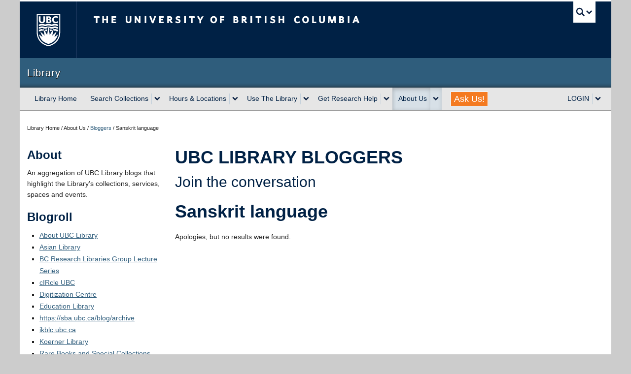

--- FILE ---
content_type: text/css;charset=UTF-8
request_url: https://blogs.library.ubc.ca/files/custom-css/custom-css-1615234498.min.css
body_size: 968
content:
#ubc7-unit-menu #about-nav > .btn-group > a, #ubc7-unit-menu #about-nav > .btn-group, #ubc7-unit-menu #about-nav > .btn-group
.btn{background:none repeat scroll 0 center transparent}#ubc7-unit-menu #about-nav > .btn-group > a, #ubc7-unit-menu #about-nav>.btn-group{box-shadow:0 3px 8px rgba(0, 0, 0, 0.125) inset;background:none repeat scroll 0 0  #D7E0E7}#ubc7-unit-menu #about-nav:hover > .btn-group > a, #ubc7-unit-menu #about-nav:hover > .btn-group, #ubc7-unit-menu #about-nav:hover > .btn-group
.btn{background-color:#002145}#site-title{font-family:prettyAmp,Georgia,Times,"Times New Roman",serif;font-size:24px;font-weight:400;margin-top:0;line-height:30px}h2.post-title.entry-title
a{font-weight:bold;color:#900;text-decoration:none}